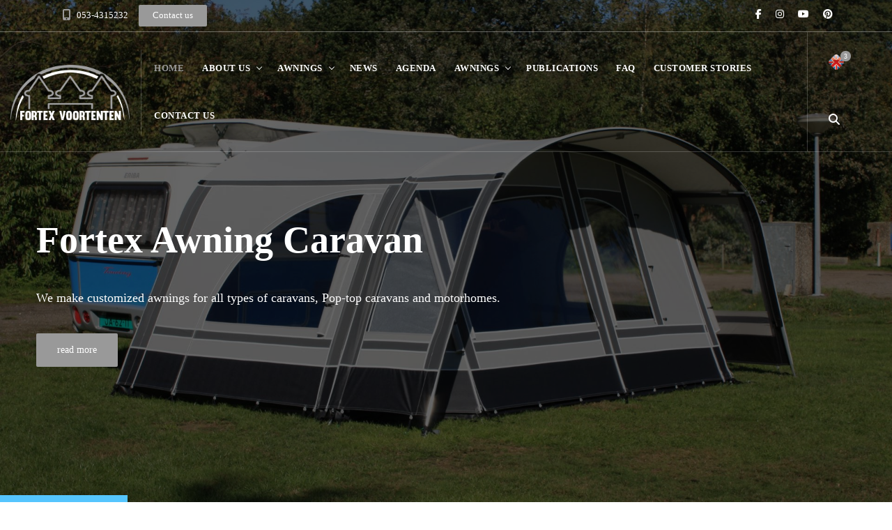

--- FILE ---
content_type: text/html
request_url: https://buycaravanawning.com/
body_size: 18832
content:


<!--Coming soon pagina laden indien aan-->




<!DOCTYPE html>
<html lang="en">

<head>

    <!-- metas -->
    <meta charset="utf-8">
    <meta http-equiv="X-UA-Compatible" content="IE=edge" />
    <meta name="viewport" content="width=device-width, initial-scale=1.0, maximum-scale=1.0, user-scalable=no">
   <title>Fortex Awnings, custom made awnings and canopies on www.voortent.net</title>
<meta name="Description" content="We supply custom made awnings to fit almost all Caravans v Awnings and Canopies, v Camping artikels, v Eriba Touring awnings,v Sunncamp Air awnings, v Dealer of Isabella, dorema, walker, reda awnings"/>
<meta name="keywords" content="Fortex Voortenten">


<meta name="robots" content="INDEX,FOLLOW">
   
   <!-- Base (nodig voor IIRF) -->    
		<base href="" /> 
		
	<!-- meta voor sharing image etc op bijv FB -->   
		<meta property="og:image" content="https://www.perfectmanage.eu/userfiles/2176/images/producten/voortent-caravan/black-edition/voortent.JPG" />
		<meta property="og:description" content="Fortex Voortenten, het adres voor uw voortent of luifel op maat,  verandazeilen op maat, voortent reparaties,  Kampeerartikelen, dealer van oa Sunncamp, Isabella, Walker, Polaris outdoor, Doréma en Reda voortenten.

" />
		<meta property="og:url"content="https://www.buycaravanawning.com" />
		<meta property="og:title" content="Unieke voortenten en luifels op maat gemaakt voor uw caravan" />
		<meta property="og:type" content="website" />

    <!-- favicon -->
	<link rel="shortcut icon" href="https://www.perfectmanage.eu/userfiles/2176/images/algemeen/favicon-voortent-caravan-nl-fortex-voortenten.png" type="image/png">
    <link rel="apple-touch-icon" href="https://www.perfectmanage.eu/userfiles/2176/images/algemeen/favicon-voortent-caravan-nl-fortex-voortenten.png">
    <link rel="apple-touch-icon" sizes="72x72" href="https://www.perfectmanage.eu/userfiles/2176/images/algemeen/favicon-voortent-caravan-nl-fortex-voortenten.png">
    <link rel="apple-touch-icon" sizes="114x114" href="https://www.perfectmanage.eu/userfiles/2176/images/algemeen/favicon-voortent-caravan-nl-fortex-voortenten.png">

    <!-- plugins dubbele is nodig voor font awesome icons alleen op index-->
    <link rel="stylesheet" href="https://www.buycaravanawning.com/css/plugins.css" />
	<link rel="stylesheet" href="https://buycaravanawning.com/css/plugins.css" />

    <!-- revolution slider css -->
    <link rel="stylesheet" href="https://www.buycaravanawning.com/css/rev_slider/settings.css">
    <link rel="stylesheet" href="https://www.buycaravanawning.com/css/rev_slider/layers.css">
    <link rel="stylesheet" href="https://www.buycaravanawning.com/css/rev_slider/navigation.css">

    <!-- search css -->
    <link rel="stylesheet" href="https://www.buycaravanawning.com/search/search.css" />

    <!-- custom css -->
    <link href="https://www.buycaravanawning.com/css/styles.asp?RelatieID=2176" rel="stylesheet" id="colors">
	
	<!-- Google analytics code + message balk -->
	<script>
  (function(i,s,o,g,r,a,m){i['GoogleAnalyticsObject']=r;i[r]=i[r]||function(){
  (i[r].q=i[r].q||[]).push(arguments)},i[r].l=1*new Date();a=s.createElement(o),
  m=s.getElementsByTagName(o)[0];a.async=1;a.src=g;m.parentNode.insertBefore(a,m)
  })(window,document,'script','//www.google-analytics.com/analytics.js','ga');

  ga('create', 'UA-38731814-1', 'auto');
  ga('send', 'pageview');

</script>

<meta name='google-site-verification' content='qVbTVpiwQZJ3gp_ZD51T3caiZxa3qkzFGO2MpmSkWE8' />
<meta name='google-site-verification' content='DgRm_zK2JmyC_ie5NUERIbrw_zaptv2HVJVtxfXRR74' />   
</head>

<body>

    <!-- start page loading -->
    <div id="preloader">
        <div class="row loader">
            <div class="loader-icon"></div>
        </div>
    </div>
    <!-- end page loading -->

    <!-- start main-wrapper section -->
    <div class="main-wrapper">
	
	
	
	
		
	<!-- start header section -->
        <header class="header-style2 fixed">
		
			<div id="top-bar">
                <div class="container">
                    <div class="row">
                        <div class="col-md-9 col-xs-12">
                            <div class="top-bar-info">
                                <ul>
                                     <li><i class="fas fa-mobile-alt"></i><a href="tel:053-4315232" style="color:#fff;">053-4315232</a></li><a class="butn theme small" href="https://www.buycaravanawning.com/2176/1/contact" style="margin-left: 10px;"><span style="color: #fff;">Contact us</span></a>
                                </ul>
                            </div>
							
                        </div>
						
						
						

									
						
                        <div class="col-xs-12 col-md-3 xs-display-none">
                            <ul class="top-social-icon">
                                <li><a href="https://www.facebook.com/FortexVoortenten/" target="_blank"><i class="fab fa-facebook-f"></i></a></li><li><a href="https://www.instagram.com/fortexvoortenten" target="_blank"><i class="fab fa-instagram"></i></a></li><li><a href="https://YouTube.com/channel/UC_lIOYxyM-mw-bfgMZCljXw" target="_blank"><i class="fab fa-youtube"></i></a></li><li><a href="https://www.pinterest.com/Fortex Caravanvoortenten" target="_blank"><i class="fab fa-pinterest"></i></a></li>
                            </ul>
                        </div>
                    </div>
					
                </div>
            </div>
		
		
            <div class="navbar-default">
				
				
                <!-- start top search -->
                <div class="top-search bg-theme">
                    <div class="container-fluid">
                        <form id="search" class="navbar-form search" role="search" name="search" method="post" action="https://www.buycaravanawning.com/search.asp">
							<input type="hidden" value=1 name="lang">
							<input type="hidden" value=2176 name="RelatieID">
                            <div class="input-group">
                                <span class="input-group-addon cursor-pointer">
                                    <button class="search-form_submit fas fa-search font-size18 text-white" type="submit"></button>
                                </span>
                                <input type="text" class="search-form_input form-control" name="textfield" autocomplete="off" placeholder="Search...">
                                <span class="input-group-addon close-search"><i class="fas fa-times font-size18 line-height-28 margin-5px-top"></i></span>
                            </div>
                        </form>
                    </div>
                </div>
                <!-- end top search -->
				
				
                <div class="container-fluid">
                    <div class="row align-items-center">
                        <div class="col-12 col-lg-12">
                            <div class="menu_area alt-font">
                                <nav class="navbar navbar-expand-lg navbar-light no-padding">

                                 
									
									<div class="navbar-header navbar-header-custom">
                                        <!-- start logo -->
                                        <a href="https://www.buycaravanawning.com" class="navbar-brand">
										
										<img id="logo" data-pin-nopin="true" src="https://www.perfectmanage.eu/userfiles/2176/images/algemeen/logo-voortent-lichte-versie.png" alt="Fortex Voortenten" class="logoformaat">
										
										</a>
                                        <!-- end logo -->
                                    </div>
									

                                    <div class="navbar-toggler hamburger"></div>

                                    <!-- menu area -->
                                    <ul class="navbar-nav ml-auto hamburger" id="nav" style="display: none;">
                                        <li class="current "><a href="https://www.buycaravanawning.com">Home</a></li>
  


	
										<li class=""><a href="javascript:void(0)">About us</a>
                                            
                                                
												
												
												
												
												<ul>
												
												
												
												 							
											
												<li><a href="https://www.buycaravanawning.com/2176/1/about-us">About us</a>
												
												
															
													
													
                                                </li>
                                                							
											
												<li><a href="https://www.buycaravanawning.com/2176/1/dealers">Dealers</a>
												
												
															
													
													
                                                </li>
                                                							
											
												<li><a href="https://www.buycaravanawning.com/2176/1/what-is-customized-tailor-made-awnings-and-canopies">Tailor-made awnings and canopies</a>
												
												
															
													
													
                                                </li>
                                                							
											
												<li><a href="https://www.buycaravanawning.com/2176/1/instruction-movies">Instruction video's</a>
												
												
															
													
													
                                                </li>
                                                							
											
												<li><a href="https://www.buycaravanawning.com/2176/1/support">Support</a>
												
												
															
													
													
                                                </li>
                                                							
											
												<li><a href="https://www.buycaravanawning.com/2176/1/standard-included">Standard included</a>
												
												
															
													
													
                                                </li>
                                                							
											
												<li><a href="https://www.buycaravanawning.com/2176/1/color-combinations">Color combinations</a>
												
												
															
													
													
                                                </li>
                                                							
											
												<li><a href="javascript:void(0)"></a>
												
												
															
															
															<ul>
															
															 		
														
															<li><a href="https://www.buycaravanawning.com/2176/1/awnings-and-canopies-for-kip-caravans">Awnings and Canopies for Kip Caravans</a></li>
													 
															 		
														
															<li><a href="https://www.buycaravanawning.com/2176/1/"></a></li>
													 
															 		
														
															<li><a href="https://www.buycaravanawning.com/2176/1/"></a></li>
													 
															 		
														
															<li><a href="https://www.buycaravanawning.com/2176/1/"></a></li>
													 
															 		
														
															<li><a href="https://www.buycaravanawning.com/2176/1/"></a></li>
													 
															 		
														
															<li><a href="https://www.buycaravanawning.com/2176/1/"></a></li>
													 
															 		
														
															<li><a href="https://www.buycaravanawning.com/2176/1/"></a></li>
													 
															 		
														
															<li><a href="https://www.buycaravanawning.com/2176/1/"></a></li>
													 
															 		
														
															<li><a href="https://www.buycaravanawning.com/2176/1/"></a></li>
													 
															 		
														
															<li><a href="https://www.buycaravanawning.com/2176/1/"></a></li>
													 
															 		
														
															<li><a href="https://www.buycaravanawning.com/2176/1/"></a></li>
													 
															 		
														
															<li><a href="https://www.buycaravanawning.com/2176/1/"></a></li>
													 
															 		
														
															<li><a href="https://www.buycaravanawning.com/2176/1/"></a></li>
													 
															 		
														
															<li><a href="https://www.buycaravanawning.com/2176/1/"></a></li>
													 
															
																  
															 </ul>	  
															 
													
													
                                                </li>
                                                							
											
												<li><a href="https://www.buycaravanawning.com/2176/1/how-we-make-awnings-for-lifting-roof-caravans">How we make awnings for lifting roof car ...</a>
												
												
															
													
													
                                                </li>
                                                							
											
												<li><a href="https://www.buycaravanawning.com/2176/1/orbital-size">orbital size caravan</a>
												
												
															
													
													
                                                </li>
                                                							
											
												<li><a href="https://www.buycaravanawning.com/2176/1/webshop">Webshop</a>
												
												
															
													
													
                                                </li>
                                                							
											
												<li><a href="https://www.buycaravanawning.com/2176/1/"></a>
												
												
															
													
													
                                                </li>
                                                							
											
												<li><a href="https://www.buycaravanawning.com/2176/1/"></a>
												
												
															
													
													
                                                </li>
                                                							
											
												<li><a href="https://www.buycaravanawning.com/2176/1/"></a>
												
												
															
													
													
                                                </li>
                                                							
											
												<li><a href="https://www.buycaravanawning.com/2176/1/"></a>
												
												
															
													
													
                                                </li>
                                               
												  
											 </ul>	  
											  

                                           
                                        </li>
										 	
										<li class=""><a href="javascript:void(0)">Awnings</a>
                                            
                                                
												
												
												
												
												<ul>
												
												
												
												 							
											
												<li><a href="https://www.buycaravanawning.com/2176/1/fortex-fentis">Fortex Fentis</a>
												
												
															
													
													
                                                </li>
                                                							
											
												<li><a href="https://www.buycaravanawning.com/2176/1/"></a>
												
												
															
													
													
                                                </li>
                                                							
											
												<li><a href="https://www.buycaravanawning.com/2176/1/brochure-of-fortex-awning-caravan">prices</a>
												
												
															
													
													
                                                </li>
                                                							
											
												<li><a href="https://www.buycaravanawning.com/2176/1/fortex-canopy">Fortex Canopy</a>
												
												
															
													
													
                                                </li>
                                                							
											
												<li><a href="https://www.buycaravanawning.com/2176/1/aronde-awning">Aronde Awning</a>
												
												
															
													
													
                                                </li>
                                                							
											
												<li><a href="https://www.buycaravanawning.com/2176/1/aronde-canopy">Aronde Canopy</a>
												
												
															
													
													
                                                </li>
                                                							
											
												<li><a href="https://www.buycaravanawning.com/2176/1/aronde-awning-with-roof-extension">Aronde Awning with roof extension</a>
												
												
															
													
													
                                                </li>
                                                							
											
												<li><a href="https://www.buycaravanawning.com/2176/1/"></a>
												
												
															
													
													
                                                </li>
                                                							
											
												<li><a href="javascript:void(0)">Options</a>
												
												
															
															
															<ul>
															
															 		
														
															<li><a href="https://www.buycaravanawning.com/2176/1/fixed-groundsheet">Fixed groundsheet</a></li>
													 
															 		
														
															<li><a href="https://www.buycaravanawning.com/2176/1/led-lighting">LED Lighting</a></li>
													 
															 		
														
															<li><a href="https://www.buycaravanawning.com/2176/1/annexe">Annexe</a></li>
													 
															 		
														
															<li><a href="https://www.buycaravanawning.com/2176/1/innertent">Innertent</a></li>
													 
															 		
														
															<li><a href="https://www.buycaravanawning.com/2176/1/awning-carpet">Awning carpet</a></li>
													 
															 		
														
															<li><a href="https://www.buycaravanawning.com/2176/1/"></a></li>
													 
															
																  
															 </ul>	  
															 
													
													
                                                </li>
                                                							
											
												<li><a href="https://www.buycaravanawning.com/2176/1/aronde-combi-plus-awning">Aronde Combi plus awning</a>
												
												
															
													
													
                                                </li>
                                                							
											
												<li><a href="https://www.buycaravanawning.com/2176/1/circum-awning">Circum awning</a>
												
												
															
													
													
                                                </li>
                                                							
											
												<li><a href="https://www.buycaravanawning.com/2176/1/circum-awning-with-roof-extension">Circum awning with roof extension</a>
												
												
															
													
													
                                                </li>
                                                							
											
												<li><a href="https://www.buycaravanawning.com/2176/1/circum-combi">Circum Combi</a>
												
												
															
													
													
                                                </li>
                                                							
											
												<li><a href="https://www.buycaravanawning.com/2176/1/circum-combi-plus">Circum Combi Plus</a>
												
												
															
													
													
                                                </li>
                                                							
											
												<li><a href="https://www.buycaravanawning.com/2176/1/ventana-awning-with-roofextension">Ventana Awning with roofextension</a>
												
												
															
													
													
                                                </li>
                                                							
											
												<li><a href="https://www.buycaravanawning.com/2176/1/ventana-combi">Ventana Combi</a>
												
												
															
													
													
                                                </li>
                                                							
											
												<li><a href="https://www.buycaravanawning.com/2176/1/ventana-combi-plus">Ventana Combi Plus</a>
												
												
															
													
													
                                                </li>
                                                							
											
												<li><a href="https://www.buycaravanawning.com/2176/1/fortex-winter-awning">Fortex Winter awning</a>
												
												
															
													
													
                                                </li>
                                               
												  
											 </ul>	  
											  

                                           
                                        </li>
										 	


















		  
										
										
												<!-- Losse link in het hoofdmenu, gekoppeld via Weergavenamen-->
							
							<!-- Losse link in het hoofdmenu, gekoppeld via Weergavenamen-->
												
												
												
											 
							<li class="dropdown">
								<a data-hover="dropdown" href="https://www.buycaravanawning.com/2176/1/news">News</a>
							</li>
							
							<li class="dropdown">
								<a data-hover="dropdown" href="https://www.buycaravanawning.com/2176/1/agenda">Agenda</a>
							</li>
							

							
							
							<!-- START PRODUCTEN MENU-->


                                        
                    
          
										
										
										<li class="dropdown"><a href="javascript:void(0)">Awnings</a>
                                            
                                               
												
												
												
												
												<ul>
												
												
												
												 							
											
												<li><a href="https://www.buycaravanawning.com/2176/1/products/awning">Awnings</a>
												
												
															
													
													
                                                </li>
                                                							
											
												<li><a href="https://www.buycaravanawning.com/2176/1/products/accessories">Accessories</a>
												
												
															
													
													
                                                </li>
                                                							
											
												<li><a href="https://www.buycaravanawning.com/2176/1/products/used-awnings-show-models">Used awnings / show models</a>
												
												
															
													
													
                                                </li>
                                                							
											
												<li><a href="https://www.buycaravanawning.com/2176/1/products/custom-made-awnings">Custom made awnings</a>
												
												
															
													
													
                                                </li>
                                               
												  
											 </ul>	  
											  

                                           
                                        </li>
										
										
			










<!-- EIND PRODUCTEN MENU-->
							
							

							
							
							<li class="dropdown">
								<a  data-hover="dropdown" href="https://www.buycaravanawning.com/2176/1/publications">Publications</a>
								
							</li>
							
							<li class="dropdown">
								<a  data-hover="dropdown" href="https://www.buycaravanawning.com/2176/1/faqs">FAQ</a>
								
							</li>
							
							<li class=" dropdown">
								<a data-hover="dropdown" href="https://www.buycaravanawning.com/2176/1/guestbook">Customer stories</a>
							</li>
							                                   
							<li class="dropdown">
								<a data-hover="dropdown" href="https://www.buycaravanawning.com/2176/1/contact">Contact us</a>
							</li>
							 	
										
										
										
										
										
										
                                    </ul>
                                    <!-- end menu area -->

                                    <!-- start meertalig en zoeken-->
								
								
								
								
								   <div class="attr-nav sm-no-margin sm-margin-70px-right xs-margin-65px-right">
                                        <ul>
											 
                                             <li class="dropdown sm-margin-20px-right xs-margin-15px-right">
                                                
												<a href="https://www.buycaravanawning.com" class="dropdown-toggle" data-toggle="dropdown">
                                                    <img src="https://www.perfectmanage.eu/userfiles/15/Perfectmanage-Stockphotos/flags/flag-uk.png" style="max-height: 22px;" />
                                                    <span class="badge bg-theme">3</span>
                                                </a>
												
												
                                                <ul class="dropdown-menu cart-list border" style="background: #999999; min-width: 25px; max-width: 60px; min-height: 100px;">
                                                    <li style="border-bottom: 0px solid #e0e0e0; max-width: 30px;">
                                                        <a href="https://www.voortent.net" class="photo"><img src="https://www.perfectmanage.eu/userfiles/15/Perfectmanage-Stockphotos/flags/flag-nl.png" style="max-height: 30px; max-width: 30px; border: none;" class="cart-thumb" alt="" /></a>
                                                        
                                                        
                                                    </li>
                                                   
	
												   <li style="border-bottom: 0px solid #e0e0e0; margin-top: 10px; min-width: 25px; max-width: 60px;">
                                                         <a href="https://www.buycaravanawning.com" class="photo"><img src="https://www.perfectmanage.eu/userfiles/15/Perfectmanage-Stockphotos/flags/flag-uk.png" style="max-height: 30px; max-width: 30px; border: none;" class="cart-thumb" alt="" /></a>
                                                       
                                                    </li>
													
													<li style="border-bottom: none;  margin-top: 10px; min-width: 25px; max-width: 60px; margin-bottom: 25px;">
                                                         <a href="https://www.wohnwagenvorzeltekaufen.de" class="photo"><img src="https://www.perfectmanage.eu/userfiles/15/Perfectmanage-Stockphotos/flags/flag-de.png" style="max-height: 30px; max-width: 30px; border: none;" class="cart-thumb" alt="" /></a>
                                                     
                                                    </li>
														
                                                     
                                                </ul>
                                            </li>
											
											<li class="search"><a href="javascript:void(0)"><i class="fas fa-search"></i></a></li>
												
                                        </ul>
                                    </div>
										
                                    <!-- end meertalig en zoeken-->

                                </nav>
                            </div>
                        </div>
                    </div>
                </div>
            </div>

        </header>
        <!-- end header section -->
        <!-- start revolution slideshow-->
        <div class="rev_slider_wrapper">
            <div class="rev_slider" id="rev_slider_3" data-version="5.4.5">
                <ul>
                   
					<!-- START VOLLEDIGE CODE SLIDE 1 -->		
					 

				
				   <!-- slide 1 -->
                    <li data-fstransition="fade" data-transition="fade" data-easein="default" data-responsive_offset="on"  data-easeout="default" data-slotamount="1" data-masterspeed="1200" data-title="Fortex Awning Caravan">

                        <!-- overlay -->
                        <div class="opacity-medium bg-black z-index-1"></div>

                        <!-- main image -->
                        <img src="https://www.perfectmanage.eu/userfiles/2176/images/aronde-combi/IMG_4363.JPG"  alt="" data-bgrepeat="no-repeat" data-bgfit="cover" data-bgparallax="7" class="rev-slidebg">

                        <!-- hero title -->
                        
						
						<div class="tp-caption hero-text alt-font font-weight-600 text-white marginxs-40" data-basealign="grid" data-responsive_offset="on" data-x="[70,30,25,15]" data-y="center" data-voffset="[-20,-74, 5,-80]" data-fontsize="[72,62,52,40]" data-lineheight="[72,62,52,44]" data-height="['auto', 'auto', 'auto', 'auto']" data-width="[1400, 1000, 800, 390]" data-whitespace="[normal, normal, normal, normal]" data-frames='[{
                                    "delay":1000,
                                    "speed":900,
                                    "frame":"0",
                                    "from":"y:150px;opacity:0;",
                                    "ease":"Power3.easeOut",
                                    "to":"o:1;"
                                    },{
                                    "delay":"wait",
                                    "speed":1000,
                                    "frame":"999",
                                    "to":"opacity:0;","ease":"Power3.easeOut"
                                }]' data-splitout="none">Fortex Awning Caravan
                        </div>
						
						<!-- hero subtitle -->
                        <div class="tp-caption small-text text-white slider-text" data-x="[70,30,25,15]" data-y="center" data-voffset="[90,30,100,70]" data-basealign="grid" data-responsive_offset="on"  data-fontsize="[24,23,22,21]" data-lineheight="34" data-height="['auto', 'auto', 'auto', 'auto']" data-width="[1250, 900, 750, 370]" data-whitespace="[normal, normal, normal, normal]" data-frames='[{
                                    "delay":1100,
                                    "speed":900,
                                    "frame":"0",
                                    "from":"y:150px;opacity:0;",
                                    "ease":"Power3.easeOut",
                                    "to":"o:1;"
                                    },{
                                    "delay":"wait",
                                    "speed":1000,
                                    "frame":"999",
                                    "to":"opacity:0;","ease":"Power3.easeOut"
                                }]'>
                            We make customized awnings for all types of caravans, Pop-top caravans and motorhomes.
                        </div>
						
                        <!-- button -->
                        <div class="tp-caption" data-x="[70,30,25,15]" data-y="center" data-voffset="[190,120,200,180]" data-lineheight="55" data-hoffset="0" data-frames='[{
                                        "delay":1200,
                                        "speed":900,
                                        "frame":"0",
                                        "from":"y:150px;opacity:0;",
                                        "ease":"Power3.easeOut",
                                        "to":"o:1;"
                                        },{
                                        "delay":"wait",
                                        "speed":1000,
                                        "frame":"999",
                                        "to":"opacity:0;","ease":"Power3.easeOut"
                                    }]'><a href='https://www.perfectmanage.eu/sites/14/2176/1/products' class='butn theme white-hover'><span>read more</span></a>
                        </div>
						
                    </li>
                    <!-- end slide 1 -->
					
					
					
					
					
					<!-- EINDE VOLLEDIGE CODE SLIDE 1 -->		
					
					
					
					<!-- START VOLLEDIGE CODE SLIDE 2 -->
					
					 

				
				   <!-- slide 2 -->
                    <li data-fstransition="fade" data-transition="fade" data-easein="default" data-responsive_offset="on"  data-easeout="default" data-slotamount="1" data-masterspeed="1200" data-title="new inflatable innertent">

                        <!-- overlay -->
                        <div class="opacity-medium bg-black z-index-1"></div>

                        <!-- main image -->
                        <img src="https://www.perfectmanage.eu/userfiles/2176/images/Circum-voortent-met-petluifel/Circum.JPG"  alt="" data-bgrepeat="no-repeat" data-bgfit="cover" data-bgparallax="7" class="rev-slidebg">

                        <!-- hero title -->
                        
						
						<div class="tp-caption hero-text alt-font font-weight-600 text-white marginxs-40 text-right" data-basealign="grid" data-responsive_offset="on" data-x="['right','right','right','right']" data-paddingright="[70,30,25,15]" data-y="center" data-voffset="[-20,-74,-20,-80]" data-fontsize="[72,62,52,40]" data-lineheight="[72,62,52,44]" data-height="['auto', 'auto', 'auto', 'auto']" data-width="[1400, 1000, 800, 390]" data-whitespace="[normal, normal, normal, normal]" data-frames='[{
                                    "delay":1000,
                                    "speed":900,
                                    "frame":"0",
                                    "from":"y:150px;opacity:0;",
                                    "ease":"Power3.easeOut",
                                    "to":"o:1;"
                                    },{
                                    "delay":"wait",
                                    "speed":1000,
                                    "frame":"999",
                                    "to":"opacity:0;","ease":"Power3.easeOut"
                                }]' data-splitout="none">new inflatable innertent
                        </div>
						
						<!-- hero subtitle -->
                        <div class="tp-caption small-text text-white slider-text text-right" data-x="['right','right','right','right']" data-y="center" data-voffset="[90,30,100,70]" data-paddingright="[70,30,25,15]" data-basealign="grid" data-responsive_offset="on"  data-fontsize="[24,23,22,21]" data-lineheight="34" data-height="['auto', 'auto', 'auto', 'auto']" data-width="[1250, 900, 750, 370]" data-whitespace="[normal, normal, normal, normal]" data-frames='[{
                                    "delay":1100,
                                    "speed":900,
                                    "frame":"0",
                                    "from":"y:150px;opacity:0;",
                                    "ease":"Power3.easeOut",
                                    "to":"o:1;"
                                    },{
                                    "delay":"wait",
                                    "speed":1000,
                                    "frame":"999",
                                    "to":"opacity:0;","ease":"Power3.easeOut"
                                }]'>
                            available on stock!<br>3 berth inner tent that simply erects in seconds! Great accessory for giving that extra needed sleeping or storage space.
                        </div>
						
                        <!-- button -->
                        <div class="tp-caption" data-x="['right','right','right','right']" data-y="center" data-voffset="[190,120,200,180]" data-paddingright="[70,30,25,15]" data-lineheight="55" data-hoffset="0" data-frames='[{
                                        "delay":1200,
                                        "speed":900,
                                        "frame":"0",
                                        "from":"y:150px;opacity:0;",
                                        "ease":"Power3.easeOut",
                                        "to":"o:1;"
                                        },{
                                        "delay":"wait",
                                        "speed":1000,
                                        "frame":"999",
                                        "to":"opacity:0;","ease":"Power3.easeOut"
                                    }]'><a href='' class='butn theme white-hover'><span>read more</span></a>
                        </div>
						
                    </li>
                    <!-- end slide 2 -->
					
					
					<!-- EINDE VOLLEDIGE CODE SLIDE 2 -->
	
					
					
					<!-- START VOLLEDIGE CODE SLIDE 3 -->		
					 

				
				   <!-- slide 1 -->
                    <li data-fstransition="fade" data-transition="fade" data-easein="default" data-responsive_offset="on"  data-easeout="default" data-slotamount="1" data-masterspeed="1200" data-title="New at Fortex! Sunncamp Air Volution, Pole free inflatable pitching">

                        <!-- overlay -->
                        <div class="opacity-medium bg-black z-index-1"></div>

                        <!-- main image -->
                        <img src="https://www.perfectmanage.eu/userfiles/2176/images/eriba-touring/IMG-4553.JPG"  alt="" data-bgrepeat="no-repeat" data-bgfit="cover" data-bgparallax="7" class="rev-slidebg">

                        <!-- hero title -->
                        
						
						<div class="tp-caption hero-text alt-font font-weight-600 text-white marginxs-40" data-basealign="grid" data-responsive_offset="on" data-x="[70,30,25,15]" data-y="center" data-voffset="[-20,-74,-20,-80]" data-fontsize="[72,62,52,40]" data-lineheight="[72,62,52,44]" data-height="['auto', 'auto', 'auto', 'auto']" data-width="[1400, 1000, 800, 390]" data-whitespace="[normal, normal, normal, normal]" data-frames='[{
                                    "delay":1000,
                                    "speed":900,
                                    "frame":"0",
                                    "from":"y:150px;opacity:0;",
                                    "ease":"Power3.easeOut",
                                    "to":"o:1;"
                                    },{
                                    "delay":"wait",
                                    "speed":1000,
                                    "frame":"999",
                                    "to":"opacity:0;","ease":"Power3.easeOut"
                                }]' data-splitout="none">New at Fortex! Sunncamp Air Volution, Pole free inflatable pitching
                        </div>
						
						<!-- hero subtitle -->
                        <div class="tp-caption small-text text-white slider-text" data-x="[70,30,25,15]" data-y="center" data-voffset="[100,60,140,150]" data-basealign="grid" data-responsive_offset="on"  data-fontsize="[24,23,22,21]" data-lineheight="34" data-height="['auto', 'auto', 'auto', 'auto']" data-width="[1250, 900, 750, 370]" data-whitespace="[normal, normal, normal, normal]" data-frames='[{
                                    "delay":1100,
                                    "speed":900,
                                    "frame":"0",
                                    "from":"y:150px;opacity:0;",
                                    "ease":"Power3.easeOut",
                                    "to":"o:1;"
                                    },{
                                    "delay":"wait",
                                    "speed":1000,
                                    "frame":"999",
                                    "to":"opacity:0;","ease":"Power3.easeOut"
                                }]'>
                            We sell different types of awnings for caravans and motorhomes. You can view some models in our showroom.
                        </div>
						
                        <!-- button -->
                        <div class="tp-caption" data-x="[70,30,25,15]" data-y="center" data-voffset="[190,160,230,270]" data-lineheight="55" data-hoffset="0" data-frames='[{
                                        "delay":1200,
                                        "speed":900,
                                        "frame":"0",
                                        "from":"y:150px;opacity:0;",
                                        "ease":"Power3.easeOut",
                                        "to":"o:1;"
                                        },{
                                        "delay":"wait",
                                        "speed":1000,
                                        "frame":"999",
                                        "to":"opacity:0;","ease":"Power3.easeOut"
                                    }]'><a href='http://www.sunncamp.nl' class='butn theme white-hover'><span>read more</span></a>
                        </div>
						
                    </li>
                    <!-- end slide 1 -->
					
					
					
					
					
					<!-- EINDE VOLLEDIGE CODE SLIDE 3 -->		
					
					
					
					<!-- START VOLLEDIGE CODE SLIDE 4 -->
					
					 

				
				   <!-- slide 2 -->
                    <li data-fstransition="fade" data-transition="fade" data-easein="default" data-responsive_offset="on"  data-easeout="default" data-slotamount="1" data-masterspeed="1200" data-title="Visit our showroom">

                        <!-- overlay -->
                        <div class="opacity-medium bg-black z-index-1"></div>

                        <!-- main image -->
                        <img src="https://www.perfectmanage.eu/userfiles/2176/images/skiservice/skiverhuur/IMG-5033.JPG"  alt="" data-bgrepeat="no-repeat" data-bgfit="cover" data-bgparallax="7" class="rev-slidebg">

                        <!-- hero title -->
                        
						
						<div class="tp-caption hero-text alt-font font-weight-600 text-white marginxs-40 text-right" data-basealign="grid" data-responsive_offset="on" data-x="['right','right','right','right']" data-paddingright="[70,30,25,15]" data-y="center" data-voffset="[-20,-74,-20,-80]" data-fontsize="[72,62,52,40]" data-lineheight="[72,62,52,44]" data-height="['auto', 'auto', 'auto', 'auto']" data-width="[1400, 1000, 800, 390]" data-whitespace="[normal, normal, normal, normal]" data-frames='[{
                                    "delay":1000,
                                    "speed":900,
                                    "frame":"0",
                                    "from":"y:150px;opacity:0;",
                                    "ease":"Power3.easeOut",
                                    "to":"o:1;"
                                    },{
                                    "delay":"wait",
                                    "speed":1000,
                                    "frame":"999",
                                    "to":"opacity:0;","ease":"Power3.easeOut"
                                }]' data-splitout="none">Visit our showroom
                        </div>
						
						<!-- hero subtitle -->
                        <div class="tp-caption small-text text-white slider-text text-right" data-x="['right','right','right','right']" data-y="center" data-voffset="[90,30,100,30]" data-paddingright="[70,30,25,15]" data-basealign="grid" data-responsive_offset="on"  data-fontsize="[24,23,22,21]" data-lineheight="34" data-height="['auto', 'auto', 'auto', 'auto']" data-width="[1250, 900, 750, 370]" data-whitespace="[normal, normal, normal, normal]" data-frames='[{
                                    "delay":1100,
                                    "speed":900,
                                    "frame":"0",
                                    "from":"y:150px;opacity:0;",
                                    "ease":"Power3.easeOut",
                                    "to":"o:1;"
                                    },{
                                    "delay":"wait",
                                    "speed":1000,
                                    "frame":"999",
                                    "to":"opacity:0;","ease":"Power3.easeOut"
                                }]'>
                           Poolmansweg 130 in Enschede
                        </div>
						
                        <!-- button -->
                        <div class="tp-caption" data-x="['right','right','right','right']" data-y="center" data-voffset="[190,120,200,120]" data-paddingright="[70,30,25,15]" data-lineheight="55" data-hoffset="0" data-frames='[{
                                        "delay":1200,
                                        "speed":900,
                                        "frame":"0",
                                        "from":"y:150px;opacity:0;",
                                        "ease":"Power3.easeOut",
                                        "to":"o:1;"
                                        },{
                                        "delay":"wait",
                                        "speed":1000,
                                        "frame":"999",
                                        "to":"opacity:0;","ease":"Power3.easeOut"
                                    }]'><a href='' class='butn theme white-hover'><span>read more</span></a>
                        </div>
						
                    </li>
                    <!-- end slide 2 -->
					
					
					<!-- EINDE VOLLEDIGE CODE SLIDE 4 -->
					
			
					
					
				  <!-- Example Progress Bar, with a height and background color added to its style attribute -->
        <div class="tp-bannertimer tp-bottom" style="height: 10px; background-color: #55c5fe;"></div>
 
					
                </ul>
            </div>
        </div>
        <!-- end revolution slideshow-->
		



<!-- START BALK-->
  <div class="bg-theme padding-40px-tb">  
 </div>  
<!-- END BALK-->





                 









<!-- ============================================================= MODULES VOORPAGINA 1 : START ============================================================= -->		


				
<!-- ============================================================= INTRO TEKST VOORPAGINA ============================================================= -->

	<!-- start tab section -->
        <section  class="parallax" data-overlay-dark="7" data-background="https://www.perfectmanage.eu/userfiles/2176/images/IMG-3418.jpg" style="background: repeat fixed;">
            <div class="container">

            

                <div class="row">

                    <div class="col-12">
                        
                        
                            <div class="resp-tabs-container box-shadow-large bg-white hor_1">
                                <div>

                                    <div class="bg-white box-shadow-primary padding-30px-all xs-padding-20px-all">
                                        <div class="row">
                                            <div class="col-lg-6 sm-margin-20px-bottom sm-text-center">
                                                <img src="https://www.perfectmanage.eu/userfiles/2176/images/producten/voortent-caravan/black-edition/voortent.JPG" alt="" />
                                            </div>
                                            <div class="col-lg-6">
                                                <div class="padding-30px-left md-padding-20px-left sm-no-padding-left">
                                                    <h5>Fortex Voortenten</h5>
                                                    <p>Welcome to the website of Fortex awnings. Our company manufactures and sells custommade awnings and canopies for every type of caravan. This also includes caravans with lifting roof.</p>

												 
                                    <a href="https://www.buycaravanawning.com/2176/1/about-us" class="butn medium theme margin-15px-top sm-margin-15px-top xs-margin-15px-top"<span>read more</span></a>
									

                                                </div>

                                            </div>
                                        </div>
                                    </div>

                                </div>
                        
                           
                            </div>
                        
                    </div>
                </div>

            </div>
        </section>
        <!-- end tab section -->


<!-- ============================================================= EIND INTRO TEKST VOORPAGINA ============================================================= -->
      














<!-- ============================================================= MODULES VOORPAGINA 2 : START ============================================================= -->		


				
<!-- ============================================================= MODULE FAQ : START ============================================================= -->
			
			



			  <!-- start faq section -->
        <section class="bg-light-gray">
            <div class="container">
                <div class="section-heading">
                    <a href="/2176/1/vacancies"><h4>FAQ</h4></a>
                </div>
                <div class="row">
                    <div class="col-md-12">
                        <div id="accordion" class="accordion-style">
                            
							 	
							
							
							<div>
                                <div class="card-header" id="heading0">
                                    <h5 class="mb-0">
                                <button style="font-size: 16px;" class="butn btn-link" data-toggle="collapse" data-target="#collapse0" aria-expanded="true" aria-controls="collapse0">
                                  
                                </button>
                                    </h5>
                                </div>
                                <div id="collapse0" class="collapse" aria-labelledby="heading0" data-parent="#accordion">
                                    <div class="card-body contentopmaak">
                                        
                                    </div>
                                </div>
                            </div>
							
                           	
							
							
							<div>
                                <div class="card-header" id="heading1">
                                    <h5 class="mb-0">
                                <button style="font-size: 16px;" class="butn btn-link" data-toggle="collapse" data-target="#collapse1" aria-expanded="true" aria-controls="collapse1">
                                  
                                </button>
                                    </h5>
                                </div>
                                <div id="collapse1" class="collapse" aria-labelledby="heading1" data-parent="#accordion">
                                    <div class="card-body contentopmaak">
                                        
                                    </div>
                                </div>
                            </div>
							
                           	
							
							
							<div>
                                <div class="card-header" id="heading2">
                                    <h5 class="mb-0">
                                <button style="font-size: 16px;" class="butn btn-link" data-toggle="collapse" data-target="#collapse2" aria-expanded="true" aria-controls="collapse2">
                                  
                                </button>
                                    </h5>
                                </div>
                                <div id="collapse2" class="collapse" aria-labelledby="heading2" data-parent="#accordion">
                                    <div class="card-body contentopmaak">
                                        
                                    </div>
                                </div>
                            </div>
							
                           	
							
							
							<div>
                                <div class="card-header" id="heading3">
                                    <h5 class="mb-0">
                                <button style="font-size: 16px;" class="butn btn-link" data-toggle="collapse" data-target="#collapse3" aria-expanded="true" aria-controls="collapse3">
                                  
                                </button>
                                    </h5>
                                </div>
                                <div id="collapse3" class="collapse" aria-labelledby="heading3" data-parent="#accordion">
                                    <div class="card-body contentopmaak">
                                        
                                    </div>
                                </div>
                            </div>
							
                           	
							
							
							<div>
                                <div class="card-header" id="heading4">
                                    <h5 class="mb-0">
                                <button style="font-size: 16px;" class="butn btn-link" data-toggle="collapse" data-target="#collapse4" aria-expanded="true" aria-controls="collapse4">
                                  
                                </button>
                                    </h5>
                                </div>
                                <div id="collapse4" class="collapse" aria-labelledby="heading4" data-parent="#accordion">
                                    <div class="card-body contentopmaak">
                                        
                                    </div>
                                </div>
                            </div>
							
                            
                            
                        </div>
                    </div>
                </div>
				
				<div class="buttons" style="margin-top: 30px; margin-left: 0px;">
                                            <a href="/2176/1/faqs" class="butn theme"><span><i class="fas fa-plus margin-10px-right"></i>FAQ</span></a>
			</div>
				
            </div>
        </section>
        <!-- end faq section -->




			
<!-- ============================================================= MODULE FAQ: END ============================================================= -->

			
			


		<!-- ============================================================= FOOTER ============================================================= -->
		
		 <!-- start footer section -->
        <footer class="no-padding-top">

            <div class="footer-top-bar margin-50px-bottom xs-margin-30px-bottom">
                
            </div>

            <div class="container" style="padding-top: 20px;">
                <div class="row">

                    <div class="col-lg-4 col-md-6 sm-margin-30px-bottom">

                        
						<img id="logo" src="https://www.perfectmanage.eu/userfiles/2176/images/algemeen/logo-voortent-lichte-versie.png" alt="Fortex Voortenten" style="max-width: 250px; max-height: 150px; margin-bottom: 30px; margin-top: -20px">
						
                        <br>
						
                                              
                                
						
						
                       <ul class="margin-25px-top footer-list">
							
							<li>
                                <span class="d-inline-block vertical-align-top font-size18"><i class="fas fa-map-marker-alt text-theme-color"></i></span>
                                <span class="d-inline-block width-85 vertical-align-top padding-10px-left">
								
								 Poolmansweg 130<br />7545 LV&nbsp;Enschede<br /><br />
								
								</span>
                            </li>
							
							<li>
                                <span class="d-inline-block vertical-align-top font-size18"><i class="fas fa-phone text-theme-color"></i></span>
                                <span class="d-inline-block width-85 vertical-align-top padding-10px-left"><a href="tel:053-4315232">053-4315232</a></span>
                            </li>
							
					
                            <li>
                                <span class="d-inline-block vertical-align-top font-size18"><i class="far fa-envelope text-theme-color"></i></span>
                                <span class="d-inline-block width-85 vertical-align-top padding-10px-left"><a href="mailto:info@voortent.net">info@voortent.net</a></span>
                            </li>
							
                        </ul>

                    </div>

                    <div class="col-lg-4 col-md-6 sm-margin-30px-bottom">
					
					
						
                      <p>&nbsp;</p>

<p data-placeholder='Vertaling' dir='ltr'>opening hours:</p>

<p data-placeholder='Vertaling' dir='ltr'>Mondays: 9:00 am to 5:00 pm<br />
Tuesday: 9:00 am to 5:00 pm<br />
Wednesday: 9:00 am to 5:00 pm<br />
Thursday: 9:00 am to 5:00 pm<br />
Friday: 9:00 am to 5:00 pm<br />
Saturday: 9:00 am to 1:00 PM<br />
closed on Sundays<br />
&nbsp;</p>

<p data-placeholder='Vertaling' dir='ltr'>Sometimes our opening times deviate from the above times, for example when we are at a trade show or when we are on holiday. Check the calendar on our website to see if there are any current changes in the opening times</p>
			
					   
					   
						
                    </div>

                    <div class="col-lg-4 col-md-6 sm-margin-30px-bottom">
                       
						
						
				
						
						
				
						
						
						
						<h3 >Social Media<span class="light" style="font-size:12px; margin-top: -20px;"> - Connect with us via</span></h3>
						
				
<!-- start social icon style -->
            <ul class="social-icon-style1">
                <li class="margin-10px-bottom"><a href="https://www.facebook.com/FortexVoortenten/" target="_blank"><i class="fab fa-facebook-f"></i></a></li><li class="margin-10px-bottom"><a href="https://www.instagram.com/fortexvoortenten" target="_blank"><i class="fab fa-instagram"></i></a></li><li class="margin-10px-bottom"><a href="https://YouTube.com/channel/UC_lIOYxyM-mw-bfgMZCljXw" target="_blank"><i class="fab fa-youtube"></i></a></li><li class="margin-10px-bottom"><a href="https://www.pinterest.com/Fortex Caravanvoortenten" target="_blank"><i class="fab fa-pinterest"></i></a></li> 
                
            </ul>
<!-- end social icon style -->
                
						
						
						
                           
                        </div>
                    
                </div>

            </div>

            <div class="footer-bar">
                <div class="container">
                    <div class="row">
                        <div class="col-md-4 text-left xs-text-center xs-margin-5px-bottom">
                            					
					Powered by <a href="https://www.perfectmanage.nl" style="color: #999999; border-bottom: 0px;"><img src="https://www.perfectmanage.eu/images/logo-pbypm.png"></a>  
						
                        </div>
                        <div class="col-md-8 text-right xs-text-center">
                            <p class="xs-margin-5px-top xs-font-size13">
							
							
											
					<ul class="footer-menu pull-right">
					
					<!-- Wanneer een .de dan verschijnt de link Impressum. Er moet wel een pagina Impressum zijn toegevoegd bij de klant via Pagina's-->
						
						<!--Eind impressum link-->
					
						<a target="_blank" href="https://www.perfectmanage.nl/disclaimer" class="">Disclaimer</a> &nbsp;&nbsp;|&nbsp;&nbsp;
                <a target="_blank" href="https://www.perfectmanage.nl/privacy-statement" class="">Privacy statement</a>
				 &nbsp;&nbsp;|&nbsp;&nbsp;<a href="https://www.buycaravanawning.com/2176/1/sitemap" alt="sitemap" title="sitemap" class="">Sitemap</a>
							
							
							
							
							
							
							</p>
                        </div>
                    </div>
                </div>
            </div>

        </footer>
        <!-- end footer section -->
		
		<!-- ============================================================= FOOTER : END ============================================================= -->



    </div>
    <!-- end main-wrapper section -->

    <!-- start scroll to top -->
    <a href="javascript:void(0)" class="scroll-to-top"><i class="fas fa-angle-up" aria-hidden="true"></i></a>
    <!-- end scroll to top -->

   <!-- all js include start -->

   <!-- jquery -->
  <script src="https://www.buycaravanawning.com/js/jquery.min.js"></script>
    <!--<script type="text/javascript" src="https://ajax.googleapis.com/ajax/libs/jquery/1.11.1/jquery.js"></script>-->

   <!-- modernizr js -->
   <script src="https://www.buycaravanawning.com/js/modernizr.js"></script>

   <!-- bootstrap -->
   <script src="https://www.buycaravanawning.com/js/bootstrap.min.js"></script>

   <!-- navigation -->
   <script src="https://www.buycaravanawning.com/js/nav-menu.js"></script>

   <!-- serch -->
   <script src="https://www.buycaravanawning.com/search/search.js"></script>

   

   <!-- tab -->
   <script src="https://www.buycaravanawning.com/js/easy.responsive.tabs.js"></script>
   
   <!-- owl carousel -->
   <script src="https://www.buycaravanawning.com/js/owl.carousel.js"></script>

   <!-- jquery.counterup.min -->
   <script src="https://www.buycaravanawning.com/js/jquery.counterup.min.js"></script>

   <!-- stellar js -->
   <script src="https://www.buycaravanawning.com/js/jquery.stellar.min.js"></script>

   <!-- waypoints js -->
   <script src="https://www.buycaravanawning.com/js/waypoints.min.js"></script>



   <!-- jquery.magnific-popup js -->
   <script src="https://www.buycaravanawning.com/js/jquery.magnific-popup.min.js"></script>



   <!--  chart js -->
   <script src="https://www.buycaravanawning.com/js/chart.min.js"></script>

   <!-- thumbs js -->
   <script src="https://www.buycaravanawning.com/js/owl.carousel.thumbs.js"></script>

   <!-- animated js -->
   <script src="https://www.buycaravanawning.com/js/animated-headline.js"></script>

   <!--  clipboard js -->
   <script src="https://www.buycaravanawning.com/js/clipboard.min.js"></script>

   <!--  prism js -->
   <script src="https://www.buycaravanawning.com/js/prism.js"></script>

   <!-- revolution slider js files start -->
   <script src="https://www.buycaravanawning.com/revolutionworking/revolution/js/jquery.themepunch.tools.min.js"></script>
   <script src="https://www.buycaravanawning.com/revolutionworking/revolution/js/jquery.themepunch.revolution.min.js"></script>
   <script src="https://www.buycaravanawning.com/revolutionworking/revolution/js/extensions/revolution.extension.actions.min.js"></script>
   <script src="https://www.buycaravanawning.com/revolutionworking/revolution/js/extensions/revolution.extension.carousel.min.js"></script>
   <script src="https://www.buycaravanawning.com/revolutionworking/revolution/js/extensions/revolution.extension.kenburn.min.js"></script>
   <script src="https://www.buycaravanawning.com/revolutionworking/revolution/js/extensions/revolution.extension.layeranimation.min.js"></script>
   <script src="https://www.buycaravanawning.com/revolutionworking/revolution/js/extensions/revolution.extension.migration.min.js"></script>
   <script src="https://www.buycaravanawning.com/revolutionworking/revolution/js/extensions/revolution.extension.navigation.min.js"></script>
   <script src="https://www.buycaravanawning.com/revolutionworking/revolution/js/extensions/revolution.extension.parallax.min.js"></script>
   <script src="https://www.buycaravanawning.com/revolutionworking/revolution/js/extensions/revolution.extension.slideanims.min.js"></script>
   <script src="https://www.buycaravanawning.com/revolutionworking/revolution/js/extensions/revolution.extension.video.min.js"></script>
   
   


   <!-- custom scripts -->
   

<!------------------------------------

    JS Active Code Index
            
        01. Preloader
        02. Sticky Header
        03. Scroll To Top
        04. Parallax
        05. Video
        06. Dropdown career
        07. Copy to clipboard
        08. Resize function
        09. FullScreenHeight function
        10. ScreenFixedHeight function
        11. FullScreenHeight and screenHeight with resize function
        12. Chart
        13. Sliders
        14. Tabs
        15. CountUp
        16. Countdown
        17. Isotop
        
    ---------------------------------->   
<script>
(function($) {

    "use strict";

    var $window = $(window);

        /*------------------------------------
            01. Preloader
        --------------------------------------*/

        $('#preloader').fadeOut('normall', function() {
            $(this).remove();
        });

        /*------------------------------------
            02. Sticky Header
        --------------------------------------*/
		
		

        $window.on('scroll', function() {
            var scroll = $window.scrollTop();
            var logoinner = $(".navbar-brand img");
            var logodefault = $(".navbar-brand.logodefault img");
            var logowhite = $(".navbar-brand.logowhite img");
            var logowhitedark = $(".navbar-brand.logowhite-dark img");
            var logo2 = $(".navbar-brand.logo2 img");
            var logo3 = $(".navbar-brand.logo3 img");
            if (scroll <= 150) {
                $("header").removeClass("scrollHeader").addClass("fixedHeader");
                logoinner.attr('src', 'https://www.perfectmanage.eu/userfiles/2176/images/algemeen/logo-voortent-lichte-versie.png');
                logodefault.attr('src', 'https://www.perfectmanage.eu/userfiles/2176/images/algemeen/logo-voortent-caravan-nl-fortex-voortenten.png');
                logowhite.attr('src', 'https://www.perfectmanage.eu/userfiles/2176/images/algemeen/logo-voortent-caravan-nl-fortex-voortenten.png');
                logowhitedark.attr('src', 'https://www.perfectmanage.eu/userfiles/2176/images/algemeen/logo-voortent-caravan-nl-fortex-voortenten.png');
                logo2.attr('src', 'https://www.perfectmanage.eu/userfiles/2176/images/algemeen/logo-voortent-caravan-nl-fortex-voortenten.png');
                logo3.attr('src', 'https://www.perfectmanage.eu/userfiles/2176/images/algemeen/logo-voortent-caravan-nl-fortex-voortenten.png');
            } 
            else {
                $("header").removeClass("fixedHeader").addClass("scrollHeader");
                logoinner.attr('src', 'https://www.perfectmanage.eu/userfiles/2176/images/algemeen/logo-voortent-caravan-nl-fortex-voortenten.png');
                logodefault.attr('src', 'https://www.perfectmanage.eu/userfiles/2176/images/algemeen/logo-voortent-lichte-versie.png');
                logowhite.attr('src', 'https://www.perfectmanage.eu/userfiles/2176/images/algemeen/logo-voortent-caravan-nl-fortex-voortenten.png');
                logowhitedark.attr('src', 'https://www.perfectmanage.eu/userfiles/2176/images/algemeen/logo-voortent-caravan-nl-fortex-voortenten.png');
                logo2.attr('src', 'https://www.perfectmanage.eu/userfiles/2176/images/algemeen/logo-voortent-caravan-nl-fortex-voortenten.png');
                logo3.attr('src', 'https://www.perfectmanage.eu/userfiles/2176/images/algemeen/logo-voortent-caravan-nl-fortex-voortenten.png');
            }
        });

        /*------------------------------------
            03. Scroll To Top
        --------------------------------------*/

        $window.on('scroll', function() {
            if ($(this).scrollTop() > 500) {
                $(".scroll-to-top").fadeIn(400);

            } else {
                $(".scroll-to-top").fadeOut(400);
            }
        });

        $(".scroll-to-top").on('click', function(event) {
            event.preventDefault();
            $("html, body").animate({
                scrollTop: 0
            }, 600);
        });

        /*------------------------------------
            04. Parallax
        --------------------------------------*/

        // sections background image from data background
        var pageSection = $(".parallax,.bg-img");
        pageSection.each(function(indx) {

            if ($(this).attr("data-background")) {
                $(this).css("background-image", "url(" + $(this).data("background") + ")");
            }
        });
        
        /*------------------------------------
            05. Video
        --------------------------------------*/

        $('.story-video,.about-video').magnificPopup({
            delegate: '.video',
            type: 'iframe'
        });

        $('.popup-youtube').magnificPopup({
                disableOn: 700,
                type: 'iframe',
                mainClass: 'mfp-fade',
                removalDelay: 160,
                preloader: false,
                fixedContentPos: false
        }); 

        /*------------------------------------
            06. Dropdown career
        --------------------------------------*/

        $('.select-departments').on('click', function () {
            if ( $('.select-departments .dropdown').hasClass('current') ) {
                $('.select-departments .dropdown').removeClass('current');
            } else {
                $('.select-departments .dropdown').removeClass('current');
                $('.select-departments .dropdown').addClass('current');
            }
        });
        
        /*------------------------------------
            07. Copy to clipboard
        --------------------------------------*/

        if ($(".copy-clipboard").length !== 0) {
            new ClipboardJS('.copy-clipboard');
            $('.copy-clipboard').on('click', function() {
                var $this = $(this);
                var originalText = $this.text();
                $this.text('Copied');
                setTimeout(function() {
                    $this.text('Copy')
                    }, 2000);
            });
        };

        $('.source-modal').magnificPopup({
                type: 'inline',
                mainClass: 'mfp-fade',
                removalDelay: 160
        });

        
        /*------------------------------------
            08. Resize function
        --------------------------------------*/

        $window.resize(function(event) {
            setTimeout(function() {
                SetResizeContent();
            }, 500);
            event.preventDefault();
        });

        /*------------------------------------
            09. FullScreenHeight function
        --------------------------------------*/

        function fullScreenHeight() {
            var element = $(".full-screen");
            var $minheight = $window.height();
            element.css('min-height', $minheight);
        }

        /*------------------------------------
            10. ScreenFixedHeight function
        --------------------------------------*/

        function ScreenFixedHeight() {
            var $headerHeight = $("header").height();
            var element = $(".screen-height");
            var $screenheight = $window.height() - $headerHeight;
            element.css('height', $screenheight);
        }

        /*------------------------------------
            11. FullScreenHeight and screenHeight with resize function
        --------------------------------------*/        

        function SetResizeContent() {
            fullScreenHeight();
            ScreenFixedHeight();
        }

        SetResizeContent();

    // === when document ready === //
    $(document).ready(function() {

        /*------------------------------------
            12. Chart
        --------------------------------------*/        

          // chart default
          if ($("#chBar").length !== 0) {
              var chBar = document.getElementById("chBar");
              var chartData = {
                labels: ["Jan", "Feb", "Mar", "Apr", "May", "Jun", "Jul", "Aug", "Sep", "Oct", "Nov", "Dec"],
                datasets: [{
                    data: [350, 365, 425, 475, 525, 575, 625, 675, 725, 775, 825, 875, ],
                    backgroundColor: ['rgba(28, 51, 65,0.8)', 'rgba(0, 135, 115,0.8)', 'rgba(107, 185, 131,0.8)', 'rgba(242, 201, 117,0.8)', 'rgba(237, 99, 83,0.8)', 'rgba(242, 190, 84,0.8)', 'rgba(240, 217, 207,0.8)', 'rgba(135, 174, 180,0.8)', 'rgba(21, 62, 92,0.8)', 'rgba(237, 85, 96,0.8)', 'rgba(201, 223, 241,0.8)', 'rgba(240, 217, 207,0.9)'],
                }, ]
              };
              if (chBar) {
                new Chart(chBar, {
                    type: 'bar',
                    data: chartData,
                    options: {
                        scales: {
                            xAxes: [{
                                barPercentage: 0.5,
                                categoryPercentage: 1
                            }],
                            yAxes: [{
                                ticks: {
                                    beginAtZero: false
                                }
                            }]
                        },
                        legend: {
                            display: false
                        }
                    }
                });
              }
        }

          // pie chart
          if ($("#myPieChart").length !== 0) {
            var ctx = document.getElementById('myPieChart').getContext('2d');
            var myPieChart = new Chart(ctx,{
                type: 'pie',
                data: {
                    labels: ["Red", "Blue", "Yellow", "Green"],
                    datasets: [{
                        data: [10, 15, 20, 30],
                        backgroundColor: ['rgba(255, 99, 132, 0.8)', 'rgba(54, 162, 235, 0.8)', 'rgba(255, 206, 86, 0.8)','rgba(75, 192, 192, 0.8)'],
                    }],
                }
            });
        }

        /*------------------------------------
            13. Sliders
        --------------------------------------*/

        // Testmonials carousel-1
        $('.testmonials-style1').owlCarousel({
            loop: false,
            responsiveClass: true,
            nav: true,
            dots: false,
            margin: 0,
            navText: ["<i class='fa fa-angle-left'></i>", "<i class='fa fa-angle-right'></i>"],
            responsive: {
                0: {
                    items: 1
                },
                600: {
                    items: 1
                },
                1000: {
                    items: 1
                }
            }
        });

        // Testmonials carousel-2
        $('.testimonial-style2').owlCarousel({
            loop: false,
            responsiveClass: true,
            nav: false,
            dots: true,
            autoplay: true,
            autoplayTimeout: 5000,
            margin: 0,
            responsive: {
                0: {
                    items: 1
                },
                768: {
                    items: 1
                },
                1000: {
                    items: 1
                }
            }
        });  

        // Testmonials carousel-3
        $('.testimonial-style3').owlCarousel({
            loop: false,
            responsiveClass: true,
			autoHeight:true,
            nav: true,
            dots: false,
			autoplay: true,
            autoplayTimeout: 3000,
            margin: 0,
            navText: ["<i class='fa fa-angle-left'></i>", "<i class='fa fa-angle-right'></i>"],
            responsive: {
                0: {
                    items: 1
                },
                600: {
                    items: 1
                },
                1000: {
                    items: 1
                }
            }
        });

        // Testmonials carousel-4
        $('.testimonial-style4').owlCarousel({
            loop: false,
            responsiveClass: true,
            items: 1,
            nav: true,
            dots: true,
            margin: 0,
            navText: ["<i class='fa fa-angle-left'></i>", "<i class='fa fa-angle-right'></i>"],
            responsive: {
                0: {
                    items: 1,
                    nav: false,
                    dots: false
                },              
                768: {
                    dots: false
                }
            }
        });

        // Testmonials carousel-5
        $('.testmonial-style5').owlCarousel({
            loop: true,
            responsiveClass: true,
			autoplay: true,
            autoplayTimeout: 3000,
            nav: true,
            dots: false,
            navText: ["<i class='fa fa-angle-left'></i>", "<i class='fa fa-angle-right'></i>"],
            responsive: {
                0: {
                    items: 1,
                    margin: 10,
                },
                768: {
                    items: 2,
                    margin: 15,
                },
                992: {
                    items: 2,
                    margin: 40,
                }
            }
        });

        // Testmonials carousel-6
        $('.testmonials-style6 .owl-carousel').owlCarousel({
            items:1,
            loop:true,
            margin: 15,
            mouseDrag:false,
            autoplay:true,
            smartSpeed:500
        });

        // Testmonials carousel-7
        $('.testimonial-style7').owlCarousel({
            loop: true,
            responsiveClass: true,
            nav: false,
            dots: false,
            margin: 0,
            autoplay: true,
            autoplayTimeout: 3000,
            responsive: {
                0: {
                    items: 1
                },
                600: {
                    items: 1
                },
                1000: {
                    items: 1
                }
            }
        });

        // Testmonials carousel-8
        $('.testmonials-style8').owlCarousel({
            loop: true,
            responsiveClass: true,
            nav: true,
            dots: false,
            navText: ["<i class='fa fa-angle-left'></i>", "<i class='fa fa-angle-right'></i>"],
            responsive: {
                0: {
                    items: 1,
                    margin: 10,
                },
                768: {
                    items: 2,
                    margin: 15,
                },
                992: {
                    items: 2,
                    margin: 40,
                }
            }
        });     

        // Testmonials carousel-9
        $('.testimonial-style8').owlCarousel({
            loop: true,
            responsiveClass: true,
            nav: false,
            dots: false,
            margin: 0,
            autoplay: true,
            thumbs: true,
            thumbsPrerendered: true,
            autoplayTimeout: 5000,
            smartSpeed:800,
            responsive: {
                0: {
                    items: 1
                },
                600: {
                    items: 1
                },
                1000: {
                    items: 1
                }
            }
        });

        // Testmonials carousel-10
        $('.testimonial-style9').owlCarousel({
            loop: true,
            responsiveClass: true,
            autoplay: true,
            autoplayTimeout: 3000,
            smartSpeed:500,
            dots: false,
            nav: false,
            margin: 0,
            navText: ["<i class='fa fa-angle-left'></i>", "<i class='fa fa-angle-right'></i>"],
            responsive: {
                0: {
                    items: 1
                },
                768: {
                    items: 2
                },
                992: {
                    items: 2
                },
                1200: {
                    items: 3
                }
            }
        });

        // Testmonials carousel-11
        $('.testimonial-style10').owlCarousel({
            loop: false,
            responsiveClass: true,
            nav: false,
            dots: true,
            autoplay: true,
            autoplayTimeout: 3000,
            smartSpeed:500,
            margin: 0,
            navText: ["<i class='fa fa-angle-left'></i>", "<i class='fa fa-angle-right'></i>"],
            responsive: {
                0: {
                    items: 1
                },
                768: {
                    items: 1
                },
                992: {
                    items: 2,
                    margin: 45
                },
                1200: {
                    items: 3,
                    margin: 45
                }
            }
        });

        // Team owlCarousel-1
        $('.team .owl-carousel').owlCarousel({
            loop:true,
            margin: 30,
            dots: false,
            nav: false,
            autoplay:true,
            smartSpeed:500,
            responsiveClass:true,
            responsive:{
                0:{
                    items:1,
                    margin: 0
                },
                700:{
                    items:2,
                    margin: 15
                },
                1000:{
                    items:4
                }
            }
        });

        // Team carousel-5
        $('.team-style5').owlCarousel({
            loop: false,
            responsiveClass: true,
            nav: false,
            dots: true,
            margin: 30,
            responsive: {
                0: {
                    items: 1
                },
                768: {
                    items: 1
                },
                992: {
                    items: 2
                }
            }
        });

        // Services carousel
        $('#services-carousel').owlCarousel({
            loop: true,
			autoplay: true,
			autoplayTimeout: 3000,
            smartSpeed:500,
            responsiveClass: true,
            dots: false,
            nav: true,
            navText: ["<i class='fa fa-angle-left'></i>", "<i class='fa fa-angle-right'></i>"],
            responsive: {
                0: {
                    items: 1,
                    margin: 0,
                },
                768: {
                    items: 2,
                    margin: 0,
                },
                992: {
                    items: 3,
                    margin: 0,
                }
            }
        });
		
		// Services carousel
        $('#services-carouselkopie').owlCarousel({
            loop: true,
			autoplay: true,
			autoplayTimeout: 3000,
            smartSpeed:500,
            responsiveClass: true,
            dots: false,
            nav: true,
            navText: ["<i class='fa fa-angle-left'></i>", "<i class='fa fa-angle-right'></i>"],
            responsive: {
                0: {
                    items: 1,
                    margin: 0,
                },
                768: {
                    items: 2,
                    margin: 0,
                },
                992: {
                    items: 2,
                    margin: 0,
                }
            }
        });
		
		
		// Services carousel
        $('#services-carouselkopielangzaam').owlCarousel({
            loop: true,
			autoplay: true,
			autoplayTimeout: 8000,
            smartSpeed:500,
            responsiveClass: true,
            dots: false,
            nav: true,
            navText: ["<i class='fa fa-angle-left'></i>", "<i class='fa fa-angle-right'></i>"],
            responsive: {
                0: {
                    items: 1,
                    margin: 0,
                },
                768: {
                    items: 2,
                    margin: 0,
                },
                992: {
                    items: 2,
                    margin: 0,
                }
            }
        });
		
		
		// Services carousel
        $('#services-carouselkopie2').owlCarousel({
            loop: true,
			autoplay: true,
			autoplayTimeout: 3000,
            smartSpeed:500,
            responsiveClass: true,
            dots: false,
            nav: true,
            navText: ["<i class='fa fa-angle-left'></i>", "<i class='fa fa-angle-right'></i>"],
            responsive: {
                0: {
                    items: 1,
                    margin: 0,
                },
                768: {
                    items: 2,
                    margin: 0,
                },
                992: {
                    items: 2,
                    margin: 0,
                }
            }
        });
		
		
		// Services carousel
        $('#services-carousel2').owlCarousel({
            loop: true,
			autoplay: true,
			autoplayTimeout: 2500,
            smartSpeed:500,
            responsiveClass: true,
            dots: false,
            nav: false,
            navText: ["<i class='fa fa-angle-left'></i>", "<i class='fa fa-angle-right'></i>"],
            responsive: {
                0: {
                    items: 2,
                    margin: 0,
                },
                768: {
                    items: 3,
                    margin: 0,
                },
                992: {
                    items: 4,
                    margin: 0,
                }
            }
        });
    
        // Carousel Style1
        $('.carousel-style1 .owl-carousel').owlCarousel({
            loop: true,
            dots: false,
            nav: true,
            navText: ["<i class='fas fa-angle-left'></i>", "<i class='fas fa-angle-right'></i>"],
            autoplay: true,
            autoplayTimeout: 5000,
            responsiveClass: true,
            autoplayHoverPause: false,
            responsive: {
                0: {
                    items: 1,
                    margin: 0,
                },
                481: {
                    items: 2,
                    margin: 5,
                },                
                500: {
                    items: 2,
                    margin: 20,
                },
                992: {
                    items: 3,
                    margin: 30,
                },
                1200: {
                    items: 4,
                    margin: 30,
                }
            }
        });

        // Carousel Style2
        $('.carousel-style2 .owl-carousel').owlCarousel({
            loop: false,
            dots: true,
            nav: false,
            autoplay: true,
            autoplayTimeout: 5000,
            responsiveClass: true,
            autoplayHoverPause: false,
            responsive: {
                0: {
                    items: 1,
                    margin: 0,
                },
                481: {
                    items: 2,
                    margin: 5,
                },                
                500: {
                    items: 2,
                    margin: 20,
                },
                992: {
                    items: 3,
                    margin: 30,
                },
                1200: {
                    items: 3,
                    margin: 30,
                }
            }
        });

        // Blog Style-8
        $('.blog-style-8').owlCarousel({
            loop: true,
            dots: false,
            nav: false,
            autoplay: true,
            autoplayTimeout: 4000,
            responsiveClass: true,
            smartSpeed:900,
            autoplayHoverPause: false,
            responsive: {
                0: {
                    items: 1,
                    margin: 15
                },
                481: {
                    items: 2,
                    margin: 15
                },                
                500: {
                    items: 2,
                    margin: 20
                },
                992: {
                    items: 2,
                    margin: 30
                }
            }
        });

        // Service grids
        $('#service-grids').owlCarousel({
            loop: true,
            dots: false,
            nav: false,
            autoplay: true,
            autoplayTimeout: 2500,
            responsiveClass: true,
            autoplayHoverPause: false,
            responsive: {
                0: {
                    items: 1,
                    margin: 0,
                },
                768: {
                    items: 2,
                    margin: 20,
                },
                992: {
                    items: 3,
                    margin: 30,
                }
            }
        })

        // Home Slider
        $(".home-business-slider").owlCarousel({
            items: 1,
            loop: true,
            autoplay: true,
            smartSpeed: 800,
            nav: true,
            dots: false,
            navText: ['<span class="fas fa-chevron-left"></span>', '<span class="fas fa-chevron-right"></span>'],
            responsive: {
                0: {
                    nav: false
                },
                768: {
                    nav: true
                }
            }            
        });

        // Clients carousel
        $('#clients').owlCarousel({
            loop: true,
            nav: false,
            dots: false,
            autoplay: true,
            autoplayTimeout: 3000,
            responsiveClass: true,
            autoplayHoverPause: false,
            responsive: {
                0: {
                    items: 1,
                    margin: 20
                },
                768: {
                    items: 3,
                    margin: 40,
                },
                992: {
                    items: 4,
                    margin: 60,
                    },
                1200: {
                    items: 4,
                    margin: 80,
                }
            }
        })

        // Project single carousel
        $('#project-single').owlCarousel({
            loop: false,
            nav: false,
            responsiveClass: true,
            dots: false,
            responsive: {
                0: {
                    items: 1,
                    margin: 15,
                },
                600: {
                    items: 2,
                    margin: 15,
                },
                1000: {
                    items: 3,
                    margin: 15
                }
            }
        });

        // Project single carousel
        $('.project-single-two .owl-carousel').owlCarousel({
            loop: false,
            nav: false,
            responsiveClass: true,
            dots: false,
            margin: 15,
            responsive: {
                0: {
                    items: 1,
                    margin: 15,
                },
                576: {
                    items: 2,
                    margin: 20,
                },
                992: {
                    items: 3,
                    margin: 25
                },
                1200: {
                    items: 4,
                    margin: 30
                }
            }
        })

        // Sliderfade
        $('.slider-fade .owl-carousel').owlCarousel({
            items: 1,
            loop:true,
            margin: 0,
            autoplay:true,
            smartSpeed:500,
            mouseDrag:false,
            animateIn: 'fadeIn',
            animateOut: 'fadeOut'
        });   

        // Project single carousel
        $('.services-grids').owlCarousel({
            loop: true,
            nav: false,
            responsiveClass: true,
            dots: false,
            autoplay:true,
            smartSpeed:500,
            mouseDrag:false,
            responsive: {
                0: {
                    items: 1,
                    margin: 15,
                    mouseDrag:true
                },
                768: {
                    items: 2,
                    margin: 20,
                    mouseDrag:true
                },
                1200: {
                    items: 3,
                    margin: 25,
                    mouseDrag:false
                }
            }
        });

        // Default owlCarousel
        $('.owl-carousel').owlCarousel({
            items: 1,
            loop:true,
            dots: false,
            margin: 0,
            autoplay:true,
            smartSpeed:500
        });   

        // Slider text animation
        var owl = $('.slider-fade');
        owl.on('changed.owl.carousel', function(event) {
            var item = event.item.index - 2;     // Position of the current item
            $('h3').removeClass('animated fadeInUp');
            $('h1').removeClass('animated fadeInUp');
            $('p').removeClass('animated fadeInUp');
            $('.butn').removeClass('animated fadeInUp');
            $('.owl-item').not('.cloned').eq(item).find('h3').addClass('animated fadeInUp');
            $('.owl-item').not('.cloned').eq(item).find('h1').addClass('animated fadeInUp');
            $('.owl-item').not('.cloned').eq(item).find('p').addClass('animated fadeInUp');
            $('.owl-item').not('.cloned').eq(item).find('.butn').addClass('animated fadeInUp');
        });

        

        // Revolution video
        if ($("#rev_slider_video").length !== 0) {
            var tpj = jQuery;
            var revapi3;
            tpj(document).ready(function() {
                if (tpj("#rev_slider_video").revolution == undefined) {
                    revslider_showDoubleJqueryError("#rev_slider_video");
                } else {
                    revapi3 = tpj("#rev_slider_video").show().revolution({
                        sliderType: "standard",
                        sliderLayout: "fullwidth",
                        dottedOverlay: "none",
                        delay: 9000,
                        spinner: "spinner4",
                        navigation: {
                            keyboardNavigation: "off",
                            keyboard_direction: "horizontal",
                            mouseScrollNavigation: "off",
                            onHoverStop: "off",
                            touch: {
                                touchenabled: "on",
                                swipe_threshold: 75,
                                swipe_min_touches: 1,
                                swipe_direction: "horizontal",
                                drag_block_vertical: false
                            },
                            arrows: {
                                enable: false
                            },
                            bullets: {
                                enable: false
                            },
                        },
                        responsiveLevels: [1240, 1024, 767, 480],
                        gridwidth: [1170, 1170, 767, 480],
                        gridheight: [900, 800, 600, 750],
                        lazyType: "none",
                        shadow: 0,
                        shuffle: "off",
                        autoHeight: "off",
                    });
                }
            });
        }

        // Revolution slider3
        if ($("#rev_slider_3").length !== 0) {
            var tpj = jQuery;
            var revapi4;
            tpj(document).ready(function() {
                if (tpj("#rev_slider_3").revolution == undefined) {
                    revslider_showDoubleJqueryError("#rev_slider_3");
                } else {
                    revapi4 = tpj("#rev_slider_3").show().revolution({
                         /* options are 'auto', 'fullwidth' or 'fullscreen' */
						sliderLayout:"fullscreen",
                        delay:8000,
                        responsiveLevels:[4096,1024,778,420],
                        
						gridwidth:[1700,1024,778,400],

						
						gridheight:600,
						
                        
						hideThumbs:10,
                        fullScreenAutoWidth: "on",
                        fullScreenOffsetContainer: ".rev-offset",

                        navigation: {
                            onHoverStop: "off",
                            touch: {
                                touchenabled: "on",
                                swipe_threshold: 75,
                                swipe_min_touches: 1,
                                swipe_direction: "horizontal",
                                drag_block_vertical: false
                            },
                            arrows:{
                                enable:true,
                                style: "hermes",
                                tmp: '<div class="tp-arr-allwrapper">  <div class="tp-arr-imgholder"></div> <div class="tp-arr-titleholder">{{title}}</div> </div>',
                                left: {
                                    h_align: "left",
                                    v_align: "center",
                                    h_offset: 0,
                                    v_offset: 0
                                },
                                right: {
                                    h_align: "right",
                                    v_align: "center",
                                    h_offset: 0,
                                    v_offset: 0
                                }
                            },
                            bullets:{
                                style:"",
                                enable:false,
                                hide_onmobile:false,
                                hide_onleave:true,
                                hide_delay:200,
                                hide_delay_mobile:1200,
                                hide_under:0,
                                hide_over:9999, 
                                direction:"horizontal",
                                space:12,       
                                h_align:"center",
                                v_align:"bottom",
                                h_offset:0,
                                v_offset:30,
                                tmp: ''
                            },
                        },

                        parallax:{
                            type:"scroll",
                            levels:[5,10,15,20,25,30,35,40,45,50,55,60,65,70,75,80,85],
                            origo:"enterpoint",
                            speed:400,
                            bgparallax:"on",
                            disable_onmobile:"on"
                        },

                        spinner:"spinner4"
                    });
                }
            });
        }
		
		
		 /*------------------------------------
            14. Tabs
        --------------------------------------*/

        //Horizontal Tab
        if ($(".horizontaltab").length !== 0) {
            $('.horizontaltab').easyResponsiveTabs({
                type: 'default', //Types: default, vertical, accordion
                width: 'auto', //auto or any width like 600px
                fit: true, // 100% fit in a container
                tabidentify: 'hor_1', // The tab groups identifier
				activetab_bg: '#f7f7f7', // background color for active tabs in this group
                inactive_bg: '#ececec', // background color for inactive tabs in this group
                activate: function(event) { // Callback function if tab is switched
                    var $tab = $(this);
                    var $info = $('#nested-tabInfo');
                    var $name = $('span', $info);
                    $name.text($tab.text());
                    $info.show();
                }
            });
        }

        // Child Tab
        if ($(".childverticaltab").length !== 0) {
            $('.childverticaltab').easyResponsiveTabs({
                type: 'vertical',
                width: 'auto',
                fit: true,
                tabidentify: 'ver_1', // The tab groups identifier
                activetab_bg: '#fff', // background color for active tabs in this group
                inactive_bg: '#F5F5F5', // background color for inactive tabs in this group
                active_border_color: '#c1c1c1', // border color for active tabs heads in this group
                active_content_border_color: '#c1c1c1' // border color for active tabs contect in this group so that it matches the tab head border
            });
        }

        //Vertical Tab
        if ($(".verticaltab").length !== 0) {
            $('.verticaltab').easyResponsiveTabs({
                type: 'vertical', //Types: default, vertical, accordion
                width: 'auto', //auto or any width like 600px
                fit: true, // 100% fit in a container
                closed: 'accordion', // Start closed if in accordion view
                tabidentify: 'hor_1', // The tab groups identifier
                activate: function(event) { // Callback function if tab is switched
                    var $tab = $(this);
                    var $info = $('#nested-tabInfo2');
                    var $name = $('span', $info);
                    $name.text($tab.text());
                    $info.show();
                }
            });
        }

       
        
    });

    

})(jQuery);
</script>
   

   <!-- all js include end -->
   
   <!-- /Pagina specifieke scripts -->

	
<!-- Please call pinit.js only once per page -->
<script type="text/javascript" async  data-pin-color="white" data-pin-height="28" data-pin-hover="true" src="//assets.pinterest.com/js/pinit.js"></script>


<!-- START OF LANGUAGE SELECT FOR FORM VALIDATION HIERONDER HET SCRIPT VOOR FORMVALIDATION-->


	 <script src="https://www.buycaravanawning.com/js/jquery.form-validator.min.js"></script>

                    <script>
                    $.validate({
  lang : 'de'
});
                    </script> 	
   
</body>

</html>

--- FILE ---
content_type: text/plain
request_url: https://www.google-analytics.com/j/collect?v=1&_v=j102&a=1265020568&t=pageview&_s=1&dl=https%3A%2F%2Fbuycaravanawning.com%2F&ul=en-us%40posix&dt=Fortex%20Awnings%2C%20custom%20made%20awnings%20and%20canopies%20on%20www.voortent.net&sr=1280x720&vp=1280x720&_u=IEBAAEABAAAAACAAI~&jid=602227771&gjid=55144408&cid=1883229717.1769641934&tid=UA-38731814-1&_gid=2003342783.1769641934&_r=1&_slc=1&z=788508381
body_size: -451
content:
2,cG-34TD56JFL2